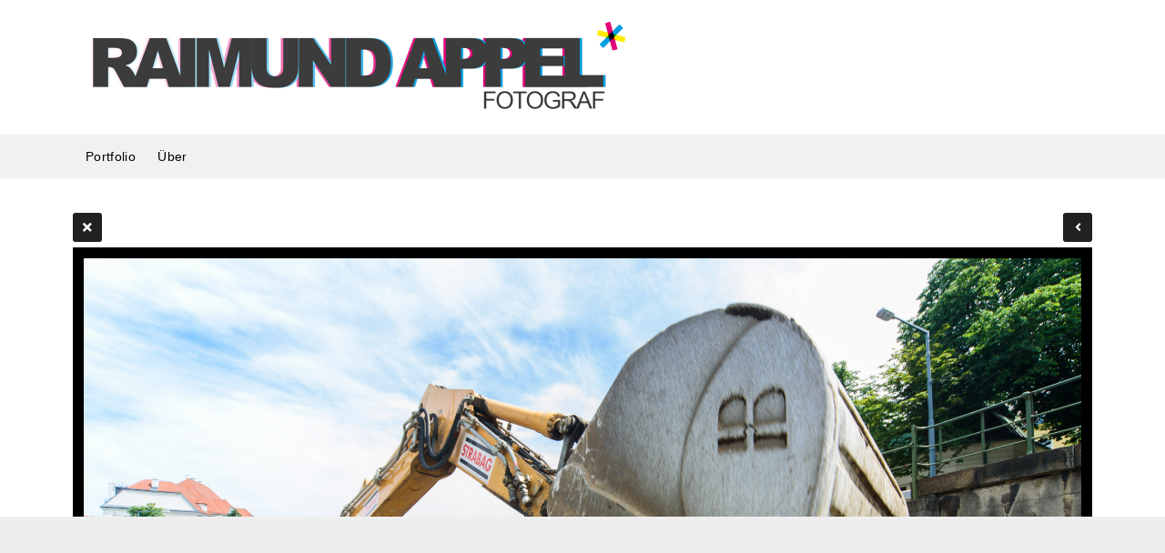

--- FILE ---
content_type: text/html; charset=UTF-8
request_url: https://raimundappel.at/portfolio/bestof/raimund-appel-macht-gutefotos-9-single
body_size: 2275
content:
<!doctype html>
<html dir="ltr" lang="en" style="direction: ltr;">

<head>
  
  
  <meta name="robots" content="noimageai" />
  <meta name="robots" content="noai" />

	<meta charset="utf-8" />
	<meta http-equiv="X-UA-Compatible" content="IE=edge">
	<meta name="apple-mobile-web-app-capable" content="yes" />
	<meta name="HandheldFriendly" content="True" />
	<meta name="MobileOptimized" content="320" />
	<meta name="template-version" content="1656277201" />
	<meta name="viewport" content="width=device-width, initial-scale=1, user-scalable=no, shrink-to-fit=no" />

    <title>U4 Modernisierung - Raimund Appel</title>


<meta property="og:url" content="https://raimundappel.at/portfolio/bestof/raimund-appel-macht-gutefotos-9-single" />
<meta property="og:type" content="website" />
<meta property="og:site_name" content="Raimund Appel" />
<meta property="og:title" content="U4 Modernisierung" />
<meta property="og:description" content="" />
<meta property="og:image" content="https://raimundappel.at/portfolio/bestof/photos/raimund-appel-macht-gutefotos-9.jpg" />
<meta property="og:image:width" content="2048" />
<meta property="og:image:height" content="1367" />

<link rel="image_src" href="https://raimundappel.at/portfolio/bestof/photos/raimund-appel-macht-gutefotos-9.jpg" />
<meta name="description" content="" />

	<link rel="canonical" href="https://raimundappel.at/portfolio/bestof/raimund-appel-macht-gutefotos-9-single" />

	<link rel="alternate" type="application/rss+xml" title="Raimund Appel - bestof" href="/portfolio/bestof/feed/" />
	<link rel="shortcut icon" type="image/png" href="/backlight/designer/page/image/4?v=1656277201" />

	<link rel="stylesheet" type="text/css" media="all" href="/backlight/publisher/gallery/stylesheet/style/13" />
	
	<style type="text/css">
		.grecaptcha-badge { visibility: hidden; }
	</style>
	<link rel="stylesheet" href="/backlight/modules/module-admin/lib/css/all.min.css?bv=5.3.4" />

</head>

<body class="pangolin single-image-page type-album template-id-1 album-template-id-13 slug-bestof cart-unready crg-unready" data-layout="1col right">

	<div class="page__wrapper" id="page__wrapper">

	<ul class="background__layers" id="background__layers">
		<li class="background__image" id="background__image"></li>
		<li class="background__album" id="background__album"></li>
		<li class="background__pattern" id="background__pattern"></li>
		<li class="background__bokeh" id="background__bokeh"><svg></svg></li>
	</ul><!-- .background__layers -->

	<input type="checkbox" class="page__toggle" id="page__toggle__T1" />

	<div class="page__body" id="page__body">

	<header class="spinal__column">
			<div class="content">
	<div class="masthead masthead-primary">
		<div class="content content_width">

	<h1>
		<span>
			<img class="identityplate" alt="Raimund Appel Fotografie" src="/backlight/designer/page/image/1" srcset="/backlight/designer/page/image/1, /backlight/designer/page/image/2 2x" width="600" height="98" />
					</span>
	</h1>

		</div>
	</div><!-- .masthead-primary -->

		</div>
	</header>

	<main class="main" id="main">
		<div class="content content_width">
			<div class="page__column main__column spinal__column">
				<div class="content clearfix">



<div class="the__copy">
	<div class="content clearfix" style="max-width:2048px;">

	
<ul class="single_icons"><!--
	--><li class="single_image_back"><a href="./"><span>Album</span></a></li><!--

		
	
	
	--><li class="single_image_prev"><a href="https://raimundappel.at/portfolio/bestof/raimund-appel-macht-gutefotos-8-single"><span>Previous</span></a></li><!--
--><!--
--></ul>

	<figure id="fig-raimund-appel-macht-gutefotos-9" class="single_image" itemscope itemtype="http://schema.org/ImageObject" style="max-width:2048px;">
				<img src="https://raimundappel.at/portfolio/bestof/photos/raimund-appel-macht-gutefotos-9.jpg" id="photo-raimund-appel-macht-gutefotos-9" height="1367" width="2048" style="width: 2048px;" alt="raimund-appel-macht-gutefotos-9.jpg" />		<figcaption></figcaption>
	</figure>



	</div>
</div><!-- .the__copy -->




			</div>
		</div><!-- .main__column -->


		<div id="page__pallet__T1" class="page__column page__pallet" data-position="T1">
		<div class="content clearfix">

	<nav class="nav nav_v">
<ul class="primary-menu menu mouseable"><li class="menu-item"><a href="/portfolioappel/">Portfolio</a></li><li class="menu-item"><a href="/about/">Über</a></li></ul></nav>

	
		</div>
	</div><!-- .page__column -->
	

	

		<label class="page__overlay spinal__column" data-overlay="T1" for="page__toggle__T1" onclick></label>
		<label class="page__overlay spinal__column" data-overlay="T2" for="page__toggle__T2" onclick></label>

		</div>
	</main>

	<footer class="spinal__column">
		<div class="content">

			<div class="page__pallet__wide page__pallet__bottom" id="page__pallet__bottom">
				<div class="content clearfix">
				<ul>

				<li class="copyright">&copy; 2016 - 2026, all rights reserved.</li>



				</ul>
				</div>
			</div><!-- .page__pallet__bottom -->
		</div>
	</footer>

	<nav class="nav nav_h spinal__column">
		<div class="content content_width clearfix">

<ul class="primary-menu menu mouseable"><li class="menu-item"><a href="/portfolioappel/">Portfolio</a></li><li class="menu-item"><a href="/about/">Über</a></li></ul>
		</div>
	</nav>

	<div class="page__pallet__wide page__pallet__top spinal__column" id="page__pallet__top">
		<div class="content clearfix">
		<ul>

			<li id="widget-container">
				<ul>
					<li id="widget-buoy"></li>

					</ul>
				</li>
			</ul>
		</div>
	</div><!-- .page__pallet__top -->

	</div><!-- .page__body -->

	<div class="page__toggle__buttons spinal__column">

		<label for="page__toggle__T1">
			<ul><li class="fa_pseudo"><ul class="palletToggle"><li></li><li></li><li></li><li></li></ul></li></ul>
		</label>

	</div><!-- .page__toggle__buttons -->

	</div><!-- .page__wrapper -->

<script src="/backlight/publisher/gallery/javascript/scripts/13"></script><script>

const allowCookies = localStorage.getItem('cookies') === 'true'

const optOutUi = `
	<label for="gaOptOut">
		<input id="gaOptOut" type="checkbox" />
		<span class="fas"></span>
		<span>Opt-out of Google Analytics</span>
	</label>
`
const hasGoogleAnalytics = ""
if (!allowCookies) {
	const cookiesNotice = document.createElement('div')
	cookiesNotice.classList.add('cookies-acceptance-notice')
	cookiesNotice.id = 'cookiesAcceptanceNotice'

	cookiesNotice.innerHTML = `
		<div class="main">
			<p><p>We use cookies to ensure that we give you the best experience on our website. If you continue, we’ll assume that you are happy to receive all the cookies set by this website.  For more information, read our <a href="/privacy/">privacy policy</a>.</p></p>
			<div class="cookies-acceptance-buttons">
				${hasGoogleAnalytics}

				<button id="privacyAgreement" type="button">
					I accept the use of cookies on this site				</button>
			</div>
		</div>
	`

	document.body.appendChild(cookiesNotice)

	document.getElementById('privacyAgreement').addEventListener('click', function(e) {
		const optOutElement = document.getElementById('gaOptOut')
		if (optOutElement) {
			if (optOutElement.checked) {
				localStorage.setItem('ga4', 'false')
			} else {
				localStorage.setItem('ga4', 'true')
			}
		}

		localStorage.setItem('cookies', 'true')
		cookiesNotice.remove()
	})
}
</script>

</body>

</html>
